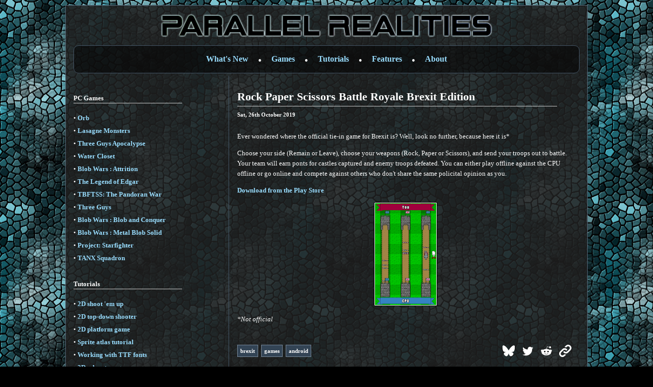

--- FILE ---
content_type: text/html; charset=UTF-8
request_url: https://www.parallelrealities.co.uk/news/20191026/rock-paper-scissors-battle-royale-brexit-edition.html
body_size: 3259
content:
<!-- Thu, 22 Jan 2026 13:23:40 +0000 -->
<!DOCTYPE html>
<html>
<head>
	<title>Rock Paper Scissors Battle Royale Brexit Edition - parallelrealities.co.uk</title>
	<link rel=stylesheet type="text/css" href="/scripts/stylesheet.css">
	<link rel="alternate" title="Parallel Realities RSS" href="/rss.xml" type="application/rss+xml">
	<meta name="Author" content="Parallel Realities">
	<meta name="Keywords" content="video games, coding, linux, windows, open source, android">
	<meta name="Description" content="Parallel Realities games">
	<meta name="viewport" content="width=device-width, initial-scale=1.0">
	<link rel="icon" type="image/png" href="/images/main/favicon.png" />
	<link rel="apple-touch-icon" href="/images/main/favicon.png" />
	<link rel="apple-touch-icon-precomposed" href="/images/main/favicon.png" />
	<link rel="stylesheet" href="/scripts/styles/darkula.css">
	<script src="/scripts/highlight.pack.js"></script>
	<script>hljs.initHighlightingOnLoad(); hljs.configure({tabReplace: '    '});</script>

	</head>

<body>

<table class="main" cellspacing="0" cellpadding="5">
<tr style="text-align:center;">
<td colspan="2">
<a href="/"><img src="/images/main/logo.png"></a>
</td></tr>

<tr>
<td colspan="2">
<div class="header-footer" style="text-align: center;">
<a href="/" class="headerLink">What's New</a> &#9679;
<a href="/games/" class="headerLink">Games</a> &#9679;
<a href="/tutorials/" class="headerLink">Tutorials</a> &#9679;
<a href="/features/" class="headerLink">Features</a> &#9679;
<a href="/about/" class="headerLink">About</a>
</div>
</td>
</tr>

<tr>
<td style="vertical-align:top; width:200px; padding-right:80px; border-right: 1px solid #456;">


<div>
<p class="sideSection">PC Games</p>
<p style="line-height: 25px;">
&bull; <a href="/games/orb">Orb</a><br>
&bull; <a href="/games/lasagneMonsters">Lasagne Monsters</a><br>
&bull; <a href="/games/threeGuysApocalypse">Three Guys Apocalypse</a><br>
&bull; <a href="/games/wc">Water Closet</a><br>
&bull; <a href="/games/attrition">Blob Wars : Attrition</a><br>
&bull; <a href="/games/edgar">The Legend of Edgar</a><br>
&bull; <a href="/games/pw">TBFTSS: The Pandoran War</a><br>
&bull; <a href="/games/threeGuys">Three Guys</a><br>
&bull; <a href="/games/blobAndConquer">Blob Wars : Blob and Conquer</a><br>
&bull; <a href="/games/metalBlobSolid">Blob Wars : Metal Blob Solid</a><br>
&bull; <a href="/games/starfighter">Project: Starfighter</a><br>
&bull; <a href="/games/tanx">TANX Squadron</a><br>
</p>
</div>

<div>
<p class="sideSection">Tutorials</p>
<p style="line-height: 25px;">
&bull; <a href="/tutorials/#shooter">2D shoot 'em up</a><br>
&bull; <a href="/tutorials/#bad">2D top-down shooter</a><br>
&bull; <a href="/tutorials/#ppp">2D platform game</a><br>
&bull; <a href="/tutorials/#atlas">Sprite atlas tutorial</a><br>
&bull; <a href="/tutorials/#ttf">Working with TTF fonts</a><br>
&bull; <a href="/tutorials/#adventure">2D adventure game</a><br>
&bull; <a href="/tutorials/#widgets">Widget tutorial</a><br>
&bull; <a href="/tutorials/#shooter2">2D shoot 'em up sequel</a><br>
&bull; <a href="/tutorials/#gunner">2D run and gun</a><br>
&bull; <a href="/tutorials/#rogue">Roguelike</a><br>
&bull; <a href="/tutorials/#medals">Medals (Achievements)</a><br>
&bull; <a href="/tutorials/#tbs">2D turn-based strategy game</a><br>
&bull; <a href="/tutorials/#isometric">2D isometric game</a><br>
&bull; <a href="/tutorials/#editor">2D map editor</a><br>
&bull; <a href="/tutorials/#shooter3">2D mission-based shoot 'em up</a><br>
&bull; <a href="/tutorials/#santa">2D Santa game</a><br>
&bull; <a href="/tutorials/#versus">2D split screen game</a><br>
&bull; <a href="/tutorials/#quest">2D quest game</a><br>
&bull; <a href="/tutorials/sdl1/">SDL 1 tutorials</a> (outdated)<br>
</p>
</div>

<div>
<p class="sideSection">Latest Updates</p>

		<p>
		<a href='/news/20260101/the-legend-of-edgar-138.html'>The Legend of Edgar 1.38</a>
		<br>
		<span style='font-size:11px; font-weight:bold;'>Thu, 1st January 2026</span>
		</p>
		
		<p>
		<a href='/news/20250507/sdl2-quest-game-tutorial.html'>SDL2 Quest game tutorial</a>
		<br>
		<span style='font-size:11px; font-weight:bold;'>Wed, 7th May 2025</span>
		</p>
		
		<p>
		<a href='/news/20240320/sdl2-versus-game-tutorial.html'>SDL2 Versus game tutorial</a>
		<br>
		<span style='font-size:11px; font-weight:bold;'>Wed, 20th March 2024</span>
		</p>
		
		<p>
		<a href='/news/20240316/download-keys-for-sdl2-tutorials-on-itchio.html'>Download keys for SDL2 tutorials on itch.io</a>
		<br>
		<span style='font-size:11px; font-weight:bold;'>Sat, 16th March 2024</span>
		</p>
		
		<p>
		<a href='/news/20240101/the-legend-of-edgar-137.html'>The Legend of Edgar 1.37</a>
		<br>
		<span style='font-size:11px; font-weight:bold;'>Mon, 1st January 2024</span>
		</p>
		<p><a href="/news/" style="font-size:11px;">All Updates &raquo;</a></p>
</div>

<div>
<p class="sideSection" style="margin-top: 35px;">Tags</p>
<div>&bull; <a href='/tag/android'>android</a> (3)<br>&bull; <a href='/tag/battle-for-the-solar-system'>battle-for-the-solar-system</a> (10)<br>&bull; <a href='/tag/blob-wars'>blob-wars</a> (10)<br>&bull; <a href='/tag/brexit'>brexit</a> (1)<br>&bull; <a href='/tag/code'>code</a> (6)<br>&bull; <a href='/tag/edgar'>edgar</a> (10)<br>&bull; <a href='/tag/games'>games</a> (45)<br>&bull; <a href='/tag/lasagne-monsters'>lasagne-monsters</a> (1)<br>&bull; <a href='/tag/making-of'>making-of</a> (5)<br>&bull; <a href='/tag/match3'>match3</a> (1)<br>&bull; <a href='/tag/numberblocksonline'>numberblocksonline</a> (1)<br>&bull; <a href='/tag/orb'>orb</a> (2)<br>&bull; <a href='/tag/site'>site</a> (1)<br>&bull; <a href='/tag/tanx'>tanx</a> (4)<br>&bull; <a href='/tag/three-guys'>three-guys</a> (3)<br>&bull; <a href='/tag/three-guys-apocalypse'>three-guys-apocalypse</a> (3)<br>&bull; <a href='/tag/tutorials'>tutorials</a> (18)<br>&bull; <a href='/tag/water-closet'>water-closet</a> (4)<br></div></div>

<div>
<p class="sideSection">Books</p>
<div style="background-color: #000">

	<div style='background-color: rgba(255, 255, 255, 0.1); padding: 10px; text-align: center; border: 1px solid #abc'>
	<a href='https://www.stephenjsweeney.com/books/hotkfe' target='_blank'>
	<img src='https://www.stephenjsweeney.com/images/hotkfe/cover.png' style='border: 1px solid #aaa;'><br>
	The Honour of the Knights (First Edition) (The Battle for the Solar System)
	</a>
	<p>
	When starfighter pilot Simon Dodds is enrolled in a top secret military project, he and his wingmates begin to suspect that there is a lot more to the theft of a legendary battleship and an Imperial nation's civil war than either the Confederation Stellar Navy or the government are willing to let on.
	</p>
	<p>
	<a href='https://www.stephenjsweeney.com/books/hotkfe'>Click here to learn more and read an extract!</a>
	</p>
	</div>
	</div>
</div>

</td>

<td style="height:1300px; vertical-align:top; padding-left:16px; padding-right:16px;">

		<div>
		<p class='section'>Rock Paper Scissors Battle Royale Brexit Edition</p>
		<span style='font-size: 11px; font-weight:bold; position: relative; top: -10px;'>Sat, 26th October 2019</span>
		<div style='line-height: 20px;'>
<p>Ever wondered where the official tie-in game for Brexit is? Well, look no further, because here it is*</p>
<p>Choose your side (Remain or Leave), choose your weapons (Rock, Paper or Scissors), and send your troops out to battle. Your team will earn ponts for castles captured and enemy troops defeated. You can either play offline against the CPU offline or go online and compete against others who don't share the same policital opinion as you.</p>
<p><a href='https://play.google.com/store/apps/details?id=com.parallelrealities.rockpaperscissorsbrexitedition' target='_blank'>Download from the Play Store</a></p>
<p><img src='/images/rpsbe/screenshot.png' class='news'></p>
<p></p>
<p><i>*Not official</i></p>

	<div style='font-size: 11px; margin-top: 35px; line-height: 35px;'>
	<div style='float: right; margin-left: 50px; vertical-align: middle;'>
		<a href='https://bsky.app/intent/compose?text=Rock Paper Scissors Battle Royale Brexit Edition%20https://www.parallelrealities.co.uk/news/20191026/rock-paper-scissors-battle-royale-brexit-edition.html'><img src='/images/main/bsky.png' class='share' title='Share to Bluesky' target='_blank'></a>
		<a href='https://twitter.com/share?text=Rock Paper Scissors Battle Royale Brexit Edition&url=https://www.parallelrealities.co.uk/news/20191026/rock-paper-scissors-battle-royale-brexit-edition.html'><img src='/images/main/twitter.png' class='share' title='Tweet' target='_blank'></a>
		<a href='https://www.reddit.com/submit?url=https://www.parallelrealities.co.uk/news/20191026/rock-paper-scissors-battle-royale-brexit-edition.html&title=Rock Paper Scissors Battle Royale Brexit Edition'><img src='/images/main/reddit.png' class='share' title='Add to Reddit' target='_blank'></a>
		<a href='/news/20191026/rock-paper-scissors-battle-royale-brexit-edition.html'><img src='/images/main/link.png' class='share' title='Permalink - www.parallelrealities.co.uk/news/20191026/rock-paper-scissors-battle-royale-brexit-edition.html' target='_blank'></a>
	</div>
	
			<a href='/tag/brexit' class='tag'>brexit</a>&nbsp;
			
			<a href='/tag/games' class='tag'>games</a>&nbsp;
			
			<a href='/tag/android' class='tag'>android</a>&nbsp;
			
	</div>
	
	</div>
	</div>
	<p class='subSection'>Related News</p>
			<p>
			<a href='/news/20260101/the-legend-of-edgar-138.html'>The Legend of Edgar 1.38</a>
			<br>
			<span style='font-size:11px; font-weight:bold;'>Thu, 1st January 2026</span>
			</p>
			
			<p>
			<a href='/news/20250507/sdl2-quest-game-tutorial.html'>SDL2 Quest game tutorial</a>
			<br>
			<span style='font-size:11px; font-weight:bold;'>Wed, 7th May 2025</span>
			</p>
			
			<p>
			<a href='/news/20240320/sdl2-versus-game-tutorial.html'>SDL2 Versus game tutorial</a>
			<br>
			<span style='font-size:11px; font-weight:bold;'>Wed, 20th March 2024</span>
			</p>
			
			<p>
			<a href='/news/20240316/download-keys-for-sdl2-tutorials-on-itchio.html'>Download keys for SDL2 tutorials on itch.io</a>
			<br>
			<span style='font-size:11px; font-weight:bold;'>Sat, 16th March 2024</span>
			</p>
			
			<p>
			<a href='/news/20240101/the-legend-of-edgar-137.html'>The Legend of Edgar 1.37</a>
			<br>
			<span style='font-size:11px; font-weight:bold;'>Mon, 1st January 2024</span>
			</p>
			<script src='/scripts/jquery-2.1.3.min.js' defer></script>
<script src='/scripts/javascript.js' defer></script>

</td></tr>
<tr><td colspan="2">
<div class="header-footer" style="margin-top: 16px;">
Copyright &copy; Parallel Realities, 2001 - 2026. All Rights Reserved.
<span style="float: right">Last Updated: 1st January 2026</span>
</div>
</td></tr>
</table>

<p style='text-align:center;'>
<a href='?view=mobile' style='color:#fff;'>Mobile site</a>
</p>

</body>
</html>


--- FILE ---
content_type: application/javascript
request_url: https://www.parallelrealities.co.uk/scripts/javascript.js
body_size: 1370
content:
function Site() {

	this.init = function()
	{
		initTableOfContents();

		initImageCaptions();

		trimLineBreaks();

		embiggen();

		shortenLinks();

		highlightCode();

		autoCode();

		initMedals();

		setTimeout(logPageView, 1000);
	};

	function initTableOfContents()
	{
		var toc = $('.tableOfContents');

		if (toc != null && toc.length > 0)
		{
			var links = "";

			$('p.subSection').not("p.noTOC").each(function(i, e) {

				var link = e.innerText.replace(/ /g, '-').toLowerCase();
				var a = $('<a>').attr('href', '#' + link).append(e.innerText);

				$(e).before($('<a>').attr('name', link));

				if (i > 0)
				{
					$(e).before('<p><a href="#tableOfContents" class="backToTOC">^ Back to top</a></p>');

					links += " &#9679; ";
				}

				if (i % 2 == 1)
				{
					links += "<a href='#" + link +"' style='color: #def'>";
				}
				else
				{
					links += "<a href='#" + link +"'>";
				}

				links += e.innerText.replace(/ /g, "&nbsp");
				links += "</a>";
			});

			toc.append(links);

			$(toc).before($('<a>').attr('name', 'tableOfContents'));
			$(toc).parent().parent().append('<p><a href="#tableOfContents" class="backToTOC">^ Back to top</a></p>');
		}
	}

	function initImageCaptions()
	{
		$('img, iframe').each(function(i, e) {
			var caption = $(this).data('caption');
			if (caption != null)
			{
				var span = $('<span>').attr('class', 'caption').html(caption).css({
					"max-width" : "70%",
					"padding" : $(this).css("padding")
				});

				$(this).parent().append(span);
			}
		});
	}

	function trimLineBreaks()
	{
		$('code').each(function(i, e) {
			var newText = $(this).text().trim();
			$(this).text(newText);
		});
	}

	function embiggen()
	{
		$('img.embiggen').each(function(i, e) {
			var a = $('<a>').attr('href', e.src).attr('target', '_blank');

			$(this).wrap(a);
		});
	}

	function shortenLinks()
	{
		$('a.short').each(function(i, e) {
			var text = $(this).text();
			if (text.length > 50)
			{
				var newText = text.substring(0, 22) + "..." + text.substring(25, 50);
				$(this).text(newText);
			}
		});
	}

	function highlightCode(highlightId)
	{
		var words = $('#codeHighlightWords').val() + " " + $('#commonHighlightWords').val();
		var ignoreWords = 'NULL SDL ' + $('#ignoreWords').val();

		words = words.trim();
		ignoreWords = ignoreWords.trim();

		if (words.length > 0)
		{
			words = words.split(' ');
			ignoreWords = ignoreWords.split(' ');

			var i;

			$('p.codeHighlight').each(function(i, e) {
				var newText = $(this).html();

				for (i = 0 ; i < words.length ; i++)
				{
					var re = new RegExp('[\\s\\(](' + words[i] + ')\\b', 'g');

					newText = newText.replace(re, function(x) {
						x = x.trim();

						if (ignoreWords.indexOf(x) == -1)
						{
							return "<span style='color: #0f0;'> " + x + "</span>";
						}

						return " " + x;
					});
				}
				$(this).html(newText);
			});
		}
	}

	function autoCode()
	{
		$('p.autoCode').each(function(i, e) {
			var text = $(e).html();

			text = text.replace(new RegExp("`([A-Za-z0-9_]+)`", "gm"), "<span class='code'>$1</span>");

			$.each(functionNames, function(i, e) {
				text = text.replace(new RegExp("\\b(" + e + ")\\b", "gm"), "<span class='code'>$1</span>");
			});

			$(e).html(text);
		});
	}

	function logPageView()
	{
		$.get("/scripts/log.php");
	}

	function initMedals()
	{
		$('#createMedalKey').submit(function(e) {
			e.preventDefault();

			$.post("/games/medals/createMedalKey.php", $('#createMedalKey').serialize(), function(data) {
				$('#medalKey').text(data);
			})
			.fail(function() {
				$('#medalKey').html("<span style='color:#f00; font-size: 20px;'>Error creating medal key. Please try again.</span>");
			});
		});
	}
}

$(function() {
	var site = new Site();
	site.init();
});
